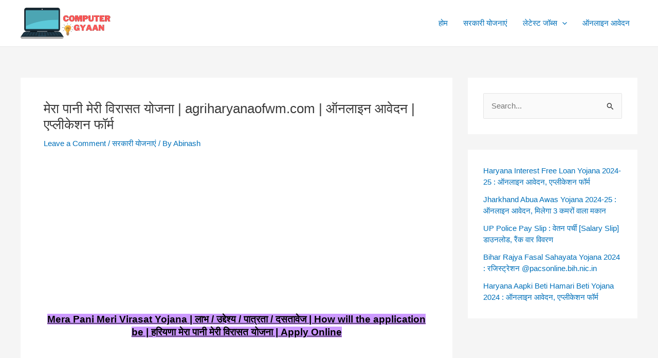

--- FILE ---
content_type: text/html; charset=utf-8
request_url: https://www.google.com/recaptcha/api2/aframe
body_size: 267
content:
<!DOCTYPE HTML><html><head><meta http-equiv="content-type" content="text/html; charset=UTF-8"></head><body><script nonce="fiUtKmNQSoRKKX9-BE2icg">/** Anti-fraud and anti-abuse applications only. See google.com/recaptcha */ try{var clients={'sodar':'https://pagead2.googlesyndication.com/pagead/sodar?'};window.addEventListener("message",function(a){try{if(a.source===window.parent){var b=JSON.parse(a.data);var c=clients[b['id']];if(c){var d=document.createElement('img');d.src=c+b['params']+'&rc='+(localStorage.getItem("rc::a")?sessionStorage.getItem("rc::b"):"");window.document.body.appendChild(d);sessionStorage.setItem("rc::e",parseInt(sessionStorage.getItem("rc::e")||0)+1);localStorage.setItem("rc::h",'1766378981457');}}}catch(b){}});window.parent.postMessage("_grecaptcha_ready", "*");}catch(b){}</script></body></html>